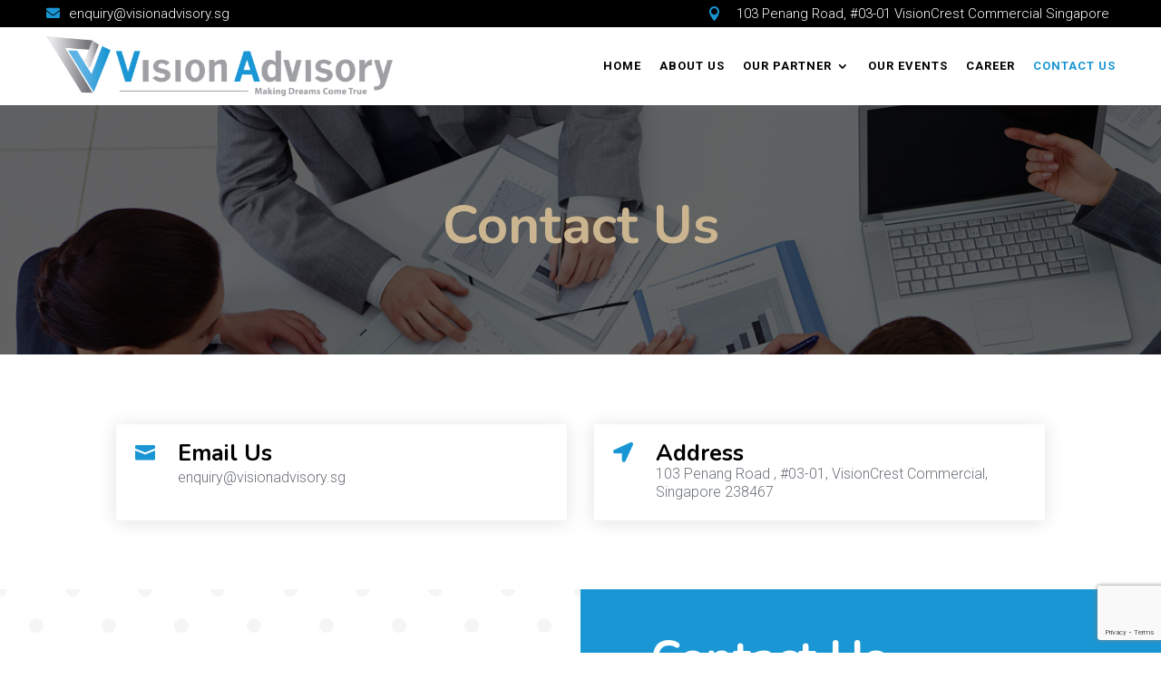

--- FILE ---
content_type: text/html; charset=utf-8
request_url: https://www.google.com/recaptcha/api2/anchor?ar=1&k=6Lds82soAAAAADe-zfQyeOfGW545z9GGcL41lPMP&co=aHR0cHM6Ly92aXNpb25hZHZpc29yeS5zZzo0NDM.&hl=en&v=PoyoqOPhxBO7pBk68S4YbpHZ&size=invisible&anchor-ms=20000&execute-ms=30000&cb=icavo468v1u5
body_size: 48631
content:
<!DOCTYPE HTML><html dir="ltr" lang="en"><head><meta http-equiv="Content-Type" content="text/html; charset=UTF-8">
<meta http-equiv="X-UA-Compatible" content="IE=edge">
<title>reCAPTCHA</title>
<style type="text/css">
/* cyrillic-ext */
@font-face {
  font-family: 'Roboto';
  font-style: normal;
  font-weight: 400;
  font-stretch: 100%;
  src: url(//fonts.gstatic.com/s/roboto/v48/KFO7CnqEu92Fr1ME7kSn66aGLdTylUAMa3GUBHMdazTgWw.woff2) format('woff2');
  unicode-range: U+0460-052F, U+1C80-1C8A, U+20B4, U+2DE0-2DFF, U+A640-A69F, U+FE2E-FE2F;
}
/* cyrillic */
@font-face {
  font-family: 'Roboto';
  font-style: normal;
  font-weight: 400;
  font-stretch: 100%;
  src: url(//fonts.gstatic.com/s/roboto/v48/KFO7CnqEu92Fr1ME7kSn66aGLdTylUAMa3iUBHMdazTgWw.woff2) format('woff2');
  unicode-range: U+0301, U+0400-045F, U+0490-0491, U+04B0-04B1, U+2116;
}
/* greek-ext */
@font-face {
  font-family: 'Roboto';
  font-style: normal;
  font-weight: 400;
  font-stretch: 100%;
  src: url(//fonts.gstatic.com/s/roboto/v48/KFO7CnqEu92Fr1ME7kSn66aGLdTylUAMa3CUBHMdazTgWw.woff2) format('woff2');
  unicode-range: U+1F00-1FFF;
}
/* greek */
@font-face {
  font-family: 'Roboto';
  font-style: normal;
  font-weight: 400;
  font-stretch: 100%;
  src: url(//fonts.gstatic.com/s/roboto/v48/KFO7CnqEu92Fr1ME7kSn66aGLdTylUAMa3-UBHMdazTgWw.woff2) format('woff2');
  unicode-range: U+0370-0377, U+037A-037F, U+0384-038A, U+038C, U+038E-03A1, U+03A3-03FF;
}
/* math */
@font-face {
  font-family: 'Roboto';
  font-style: normal;
  font-weight: 400;
  font-stretch: 100%;
  src: url(//fonts.gstatic.com/s/roboto/v48/KFO7CnqEu92Fr1ME7kSn66aGLdTylUAMawCUBHMdazTgWw.woff2) format('woff2');
  unicode-range: U+0302-0303, U+0305, U+0307-0308, U+0310, U+0312, U+0315, U+031A, U+0326-0327, U+032C, U+032F-0330, U+0332-0333, U+0338, U+033A, U+0346, U+034D, U+0391-03A1, U+03A3-03A9, U+03B1-03C9, U+03D1, U+03D5-03D6, U+03F0-03F1, U+03F4-03F5, U+2016-2017, U+2034-2038, U+203C, U+2040, U+2043, U+2047, U+2050, U+2057, U+205F, U+2070-2071, U+2074-208E, U+2090-209C, U+20D0-20DC, U+20E1, U+20E5-20EF, U+2100-2112, U+2114-2115, U+2117-2121, U+2123-214F, U+2190, U+2192, U+2194-21AE, U+21B0-21E5, U+21F1-21F2, U+21F4-2211, U+2213-2214, U+2216-22FF, U+2308-230B, U+2310, U+2319, U+231C-2321, U+2336-237A, U+237C, U+2395, U+239B-23B7, U+23D0, U+23DC-23E1, U+2474-2475, U+25AF, U+25B3, U+25B7, U+25BD, U+25C1, U+25CA, U+25CC, U+25FB, U+266D-266F, U+27C0-27FF, U+2900-2AFF, U+2B0E-2B11, U+2B30-2B4C, U+2BFE, U+3030, U+FF5B, U+FF5D, U+1D400-1D7FF, U+1EE00-1EEFF;
}
/* symbols */
@font-face {
  font-family: 'Roboto';
  font-style: normal;
  font-weight: 400;
  font-stretch: 100%;
  src: url(//fonts.gstatic.com/s/roboto/v48/KFO7CnqEu92Fr1ME7kSn66aGLdTylUAMaxKUBHMdazTgWw.woff2) format('woff2');
  unicode-range: U+0001-000C, U+000E-001F, U+007F-009F, U+20DD-20E0, U+20E2-20E4, U+2150-218F, U+2190, U+2192, U+2194-2199, U+21AF, U+21E6-21F0, U+21F3, U+2218-2219, U+2299, U+22C4-22C6, U+2300-243F, U+2440-244A, U+2460-24FF, U+25A0-27BF, U+2800-28FF, U+2921-2922, U+2981, U+29BF, U+29EB, U+2B00-2BFF, U+4DC0-4DFF, U+FFF9-FFFB, U+10140-1018E, U+10190-1019C, U+101A0, U+101D0-101FD, U+102E0-102FB, U+10E60-10E7E, U+1D2C0-1D2D3, U+1D2E0-1D37F, U+1F000-1F0FF, U+1F100-1F1AD, U+1F1E6-1F1FF, U+1F30D-1F30F, U+1F315, U+1F31C, U+1F31E, U+1F320-1F32C, U+1F336, U+1F378, U+1F37D, U+1F382, U+1F393-1F39F, U+1F3A7-1F3A8, U+1F3AC-1F3AF, U+1F3C2, U+1F3C4-1F3C6, U+1F3CA-1F3CE, U+1F3D4-1F3E0, U+1F3ED, U+1F3F1-1F3F3, U+1F3F5-1F3F7, U+1F408, U+1F415, U+1F41F, U+1F426, U+1F43F, U+1F441-1F442, U+1F444, U+1F446-1F449, U+1F44C-1F44E, U+1F453, U+1F46A, U+1F47D, U+1F4A3, U+1F4B0, U+1F4B3, U+1F4B9, U+1F4BB, U+1F4BF, U+1F4C8-1F4CB, U+1F4D6, U+1F4DA, U+1F4DF, U+1F4E3-1F4E6, U+1F4EA-1F4ED, U+1F4F7, U+1F4F9-1F4FB, U+1F4FD-1F4FE, U+1F503, U+1F507-1F50B, U+1F50D, U+1F512-1F513, U+1F53E-1F54A, U+1F54F-1F5FA, U+1F610, U+1F650-1F67F, U+1F687, U+1F68D, U+1F691, U+1F694, U+1F698, U+1F6AD, U+1F6B2, U+1F6B9-1F6BA, U+1F6BC, U+1F6C6-1F6CF, U+1F6D3-1F6D7, U+1F6E0-1F6EA, U+1F6F0-1F6F3, U+1F6F7-1F6FC, U+1F700-1F7FF, U+1F800-1F80B, U+1F810-1F847, U+1F850-1F859, U+1F860-1F887, U+1F890-1F8AD, U+1F8B0-1F8BB, U+1F8C0-1F8C1, U+1F900-1F90B, U+1F93B, U+1F946, U+1F984, U+1F996, U+1F9E9, U+1FA00-1FA6F, U+1FA70-1FA7C, U+1FA80-1FA89, U+1FA8F-1FAC6, U+1FACE-1FADC, U+1FADF-1FAE9, U+1FAF0-1FAF8, U+1FB00-1FBFF;
}
/* vietnamese */
@font-face {
  font-family: 'Roboto';
  font-style: normal;
  font-weight: 400;
  font-stretch: 100%;
  src: url(//fonts.gstatic.com/s/roboto/v48/KFO7CnqEu92Fr1ME7kSn66aGLdTylUAMa3OUBHMdazTgWw.woff2) format('woff2');
  unicode-range: U+0102-0103, U+0110-0111, U+0128-0129, U+0168-0169, U+01A0-01A1, U+01AF-01B0, U+0300-0301, U+0303-0304, U+0308-0309, U+0323, U+0329, U+1EA0-1EF9, U+20AB;
}
/* latin-ext */
@font-face {
  font-family: 'Roboto';
  font-style: normal;
  font-weight: 400;
  font-stretch: 100%;
  src: url(//fonts.gstatic.com/s/roboto/v48/KFO7CnqEu92Fr1ME7kSn66aGLdTylUAMa3KUBHMdazTgWw.woff2) format('woff2');
  unicode-range: U+0100-02BA, U+02BD-02C5, U+02C7-02CC, U+02CE-02D7, U+02DD-02FF, U+0304, U+0308, U+0329, U+1D00-1DBF, U+1E00-1E9F, U+1EF2-1EFF, U+2020, U+20A0-20AB, U+20AD-20C0, U+2113, U+2C60-2C7F, U+A720-A7FF;
}
/* latin */
@font-face {
  font-family: 'Roboto';
  font-style: normal;
  font-weight: 400;
  font-stretch: 100%;
  src: url(//fonts.gstatic.com/s/roboto/v48/KFO7CnqEu92Fr1ME7kSn66aGLdTylUAMa3yUBHMdazQ.woff2) format('woff2');
  unicode-range: U+0000-00FF, U+0131, U+0152-0153, U+02BB-02BC, U+02C6, U+02DA, U+02DC, U+0304, U+0308, U+0329, U+2000-206F, U+20AC, U+2122, U+2191, U+2193, U+2212, U+2215, U+FEFF, U+FFFD;
}
/* cyrillic-ext */
@font-face {
  font-family: 'Roboto';
  font-style: normal;
  font-weight: 500;
  font-stretch: 100%;
  src: url(//fonts.gstatic.com/s/roboto/v48/KFO7CnqEu92Fr1ME7kSn66aGLdTylUAMa3GUBHMdazTgWw.woff2) format('woff2');
  unicode-range: U+0460-052F, U+1C80-1C8A, U+20B4, U+2DE0-2DFF, U+A640-A69F, U+FE2E-FE2F;
}
/* cyrillic */
@font-face {
  font-family: 'Roboto';
  font-style: normal;
  font-weight: 500;
  font-stretch: 100%;
  src: url(//fonts.gstatic.com/s/roboto/v48/KFO7CnqEu92Fr1ME7kSn66aGLdTylUAMa3iUBHMdazTgWw.woff2) format('woff2');
  unicode-range: U+0301, U+0400-045F, U+0490-0491, U+04B0-04B1, U+2116;
}
/* greek-ext */
@font-face {
  font-family: 'Roboto';
  font-style: normal;
  font-weight: 500;
  font-stretch: 100%;
  src: url(//fonts.gstatic.com/s/roboto/v48/KFO7CnqEu92Fr1ME7kSn66aGLdTylUAMa3CUBHMdazTgWw.woff2) format('woff2');
  unicode-range: U+1F00-1FFF;
}
/* greek */
@font-face {
  font-family: 'Roboto';
  font-style: normal;
  font-weight: 500;
  font-stretch: 100%;
  src: url(//fonts.gstatic.com/s/roboto/v48/KFO7CnqEu92Fr1ME7kSn66aGLdTylUAMa3-UBHMdazTgWw.woff2) format('woff2');
  unicode-range: U+0370-0377, U+037A-037F, U+0384-038A, U+038C, U+038E-03A1, U+03A3-03FF;
}
/* math */
@font-face {
  font-family: 'Roboto';
  font-style: normal;
  font-weight: 500;
  font-stretch: 100%;
  src: url(//fonts.gstatic.com/s/roboto/v48/KFO7CnqEu92Fr1ME7kSn66aGLdTylUAMawCUBHMdazTgWw.woff2) format('woff2');
  unicode-range: U+0302-0303, U+0305, U+0307-0308, U+0310, U+0312, U+0315, U+031A, U+0326-0327, U+032C, U+032F-0330, U+0332-0333, U+0338, U+033A, U+0346, U+034D, U+0391-03A1, U+03A3-03A9, U+03B1-03C9, U+03D1, U+03D5-03D6, U+03F0-03F1, U+03F4-03F5, U+2016-2017, U+2034-2038, U+203C, U+2040, U+2043, U+2047, U+2050, U+2057, U+205F, U+2070-2071, U+2074-208E, U+2090-209C, U+20D0-20DC, U+20E1, U+20E5-20EF, U+2100-2112, U+2114-2115, U+2117-2121, U+2123-214F, U+2190, U+2192, U+2194-21AE, U+21B0-21E5, U+21F1-21F2, U+21F4-2211, U+2213-2214, U+2216-22FF, U+2308-230B, U+2310, U+2319, U+231C-2321, U+2336-237A, U+237C, U+2395, U+239B-23B7, U+23D0, U+23DC-23E1, U+2474-2475, U+25AF, U+25B3, U+25B7, U+25BD, U+25C1, U+25CA, U+25CC, U+25FB, U+266D-266F, U+27C0-27FF, U+2900-2AFF, U+2B0E-2B11, U+2B30-2B4C, U+2BFE, U+3030, U+FF5B, U+FF5D, U+1D400-1D7FF, U+1EE00-1EEFF;
}
/* symbols */
@font-face {
  font-family: 'Roboto';
  font-style: normal;
  font-weight: 500;
  font-stretch: 100%;
  src: url(//fonts.gstatic.com/s/roboto/v48/KFO7CnqEu92Fr1ME7kSn66aGLdTylUAMaxKUBHMdazTgWw.woff2) format('woff2');
  unicode-range: U+0001-000C, U+000E-001F, U+007F-009F, U+20DD-20E0, U+20E2-20E4, U+2150-218F, U+2190, U+2192, U+2194-2199, U+21AF, U+21E6-21F0, U+21F3, U+2218-2219, U+2299, U+22C4-22C6, U+2300-243F, U+2440-244A, U+2460-24FF, U+25A0-27BF, U+2800-28FF, U+2921-2922, U+2981, U+29BF, U+29EB, U+2B00-2BFF, U+4DC0-4DFF, U+FFF9-FFFB, U+10140-1018E, U+10190-1019C, U+101A0, U+101D0-101FD, U+102E0-102FB, U+10E60-10E7E, U+1D2C0-1D2D3, U+1D2E0-1D37F, U+1F000-1F0FF, U+1F100-1F1AD, U+1F1E6-1F1FF, U+1F30D-1F30F, U+1F315, U+1F31C, U+1F31E, U+1F320-1F32C, U+1F336, U+1F378, U+1F37D, U+1F382, U+1F393-1F39F, U+1F3A7-1F3A8, U+1F3AC-1F3AF, U+1F3C2, U+1F3C4-1F3C6, U+1F3CA-1F3CE, U+1F3D4-1F3E0, U+1F3ED, U+1F3F1-1F3F3, U+1F3F5-1F3F7, U+1F408, U+1F415, U+1F41F, U+1F426, U+1F43F, U+1F441-1F442, U+1F444, U+1F446-1F449, U+1F44C-1F44E, U+1F453, U+1F46A, U+1F47D, U+1F4A3, U+1F4B0, U+1F4B3, U+1F4B9, U+1F4BB, U+1F4BF, U+1F4C8-1F4CB, U+1F4D6, U+1F4DA, U+1F4DF, U+1F4E3-1F4E6, U+1F4EA-1F4ED, U+1F4F7, U+1F4F9-1F4FB, U+1F4FD-1F4FE, U+1F503, U+1F507-1F50B, U+1F50D, U+1F512-1F513, U+1F53E-1F54A, U+1F54F-1F5FA, U+1F610, U+1F650-1F67F, U+1F687, U+1F68D, U+1F691, U+1F694, U+1F698, U+1F6AD, U+1F6B2, U+1F6B9-1F6BA, U+1F6BC, U+1F6C6-1F6CF, U+1F6D3-1F6D7, U+1F6E0-1F6EA, U+1F6F0-1F6F3, U+1F6F7-1F6FC, U+1F700-1F7FF, U+1F800-1F80B, U+1F810-1F847, U+1F850-1F859, U+1F860-1F887, U+1F890-1F8AD, U+1F8B0-1F8BB, U+1F8C0-1F8C1, U+1F900-1F90B, U+1F93B, U+1F946, U+1F984, U+1F996, U+1F9E9, U+1FA00-1FA6F, U+1FA70-1FA7C, U+1FA80-1FA89, U+1FA8F-1FAC6, U+1FACE-1FADC, U+1FADF-1FAE9, U+1FAF0-1FAF8, U+1FB00-1FBFF;
}
/* vietnamese */
@font-face {
  font-family: 'Roboto';
  font-style: normal;
  font-weight: 500;
  font-stretch: 100%;
  src: url(//fonts.gstatic.com/s/roboto/v48/KFO7CnqEu92Fr1ME7kSn66aGLdTylUAMa3OUBHMdazTgWw.woff2) format('woff2');
  unicode-range: U+0102-0103, U+0110-0111, U+0128-0129, U+0168-0169, U+01A0-01A1, U+01AF-01B0, U+0300-0301, U+0303-0304, U+0308-0309, U+0323, U+0329, U+1EA0-1EF9, U+20AB;
}
/* latin-ext */
@font-face {
  font-family: 'Roboto';
  font-style: normal;
  font-weight: 500;
  font-stretch: 100%;
  src: url(//fonts.gstatic.com/s/roboto/v48/KFO7CnqEu92Fr1ME7kSn66aGLdTylUAMa3KUBHMdazTgWw.woff2) format('woff2');
  unicode-range: U+0100-02BA, U+02BD-02C5, U+02C7-02CC, U+02CE-02D7, U+02DD-02FF, U+0304, U+0308, U+0329, U+1D00-1DBF, U+1E00-1E9F, U+1EF2-1EFF, U+2020, U+20A0-20AB, U+20AD-20C0, U+2113, U+2C60-2C7F, U+A720-A7FF;
}
/* latin */
@font-face {
  font-family: 'Roboto';
  font-style: normal;
  font-weight: 500;
  font-stretch: 100%;
  src: url(//fonts.gstatic.com/s/roboto/v48/KFO7CnqEu92Fr1ME7kSn66aGLdTylUAMa3yUBHMdazQ.woff2) format('woff2');
  unicode-range: U+0000-00FF, U+0131, U+0152-0153, U+02BB-02BC, U+02C6, U+02DA, U+02DC, U+0304, U+0308, U+0329, U+2000-206F, U+20AC, U+2122, U+2191, U+2193, U+2212, U+2215, U+FEFF, U+FFFD;
}
/* cyrillic-ext */
@font-face {
  font-family: 'Roboto';
  font-style: normal;
  font-weight: 900;
  font-stretch: 100%;
  src: url(//fonts.gstatic.com/s/roboto/v48/KFO7CnqEu92Fr1ME7kSn66aGLdTylUAMa3GUBHMdazTgWw.woff2) format('woff2');
  unicode-range: U+0460-052F, U+1C80-1C8A, U+20B4, U+2DE0-2DFF, U+A640-A69F, U+FE2E-FE2F;
}
/* cyrillic */
@font-face {
  font-family: 'Roboto';
  font-style: normal;
  font-weight: 900;
  font-stretch: 100%;
  src: url(//fonts.gstatic.com/s/roboto/v48/KFO7CnqEu92Fr1ME7kSn66aGLdTylUAMa3iUBHMdazTgWw.woff2) format('woff2');
  unicode-range: U+0301, U+0400-045F, U+0490-0491, U+04B0-04B1, U+2116;
}
/* greek-ext */
@font-face {
  font-family: 'Roboto';
  font-style: normal;
  font-weight: 900;
  font-stretch: 100%;
  src: url(//fonts.gstatic.com/s/roboto/v48/KFO7CnqEu92Fr1ME7kSn66aGLdTylUAMa3CUBHMdazTgWw.woff2) format('woff2');
  unicode-range: U+1F00-1FFF;
}
/* greek */
@font-face {
  font-family: 'Roboto';
  font-style: normal;
  font-weight: 900;
  font-stretch: 100%;
  src: url(//fonts.gstatic.com/s/roboto/v48/KFO7CnqEu92Fr1ME7kSn66aGLdTylUAMa3-UBHMdazTgWw.woff2) format('woff2');
  unicode-range: U+0370-0377, U+037A-037F, U+0384-038A, U+038C, U+038E-03A1, U+03A3-03FF;
}
/* math */
@font-face {
  font-family: 'Roboto';
  font-style: normal;
  font-weight: 900;
  font-stretch: 100%;
  src: url(//fonts.gstatic.com/s/roboto/v48/KFO7CnqEu92Fr1ME7kSn66aGLdTylUAMawCUBHMdazTgWw.woff2) format('woff2');
  unicode-range: U+0302-0303, U+0305, U+0307-0308, U+0310, U+0312, U+0315, U+031A, U+0326-0327, U+032C, U+032F-0330, U+0332-0333, U+0338, U+033A, U+0346, U+034D, U+0391-03A1, U+03A3-03A9, U+03B1-03C9, U+03D1, U+03D5-03D6, U+03F0-03F1, U+03F4-03F5, U+2016-2017, U+2034-2038, U+203C, U+2040, U+2043, U+2047, U+2050, U+2057, U+205F, U+2070-2071, U+2074-208E, U+2090-209C, U+20D0-20DC, U+20E1, U+20E5-20EF, U+2100-2112, U+2114-2115, U+2117-2121, U+2123-214F, U+2190, U+2192, U+2194-21AE, U+21B0-21E5, U+21F1-21F2, U+21F4-2211, U+2213-2214, U+2216-22FF, U+2308-230B, U+2310, U+2319, U+231C-2321, U+2336-237A, U+237C, U+2395, U+239B-23B7, U+23D0, U+23DC-23E1, U+2474-2475, U+25AF, U+25B3, U+25B7, U+25BD, U+25C1, U+25CA, U+25CC, U+25FB, U+266D-266F, U+27C0-27FF, U+2900-2AFF, U+2B0E-2B11, U+2B30-2B4C, U+2BFE, U+3030, U+FF5B, U+FF5D, U+1D400-1D7FF, U+1EE00-1EEFF;
}
/* symbols */
@font-face {
  font-family: 'Roboto';
  font-style: normal;
  font-weight: 900;
  font-stretch: 100%;
  src: url(//fonts.gstatic.com/s/roboto/v48/KFO7CnqEu92Fr1ME7kSn66aGLdTylUAMaxKUBHMdazTgWw.woff2) format('woff2');
  unicode-range: U+0001-000C, U+000E-001F, U+007F-009F, U+20DD-20E0, U+20E2-20E4, U+2150-218F, U+2190, U+2192, U+2194-2199, U+21AF, U+21E6-21F0, U+21F3, U+2218-2219, U+2299, U+22C4-22C6, U+2300-243F, U+2440-244A, U+2460-24FF, U+25A0-27BF, U+2800-28FF, U+2921-2922, U+2981, U+29BF, U+29EB, U+2B00-2BFF, U+4DC0-4DFF, U+FFF9-FFFB, U+10140-1018E, U+10190-1019C, U+101A0, U+101D0-101FD, U+102E0-102FB, U+10E60-10E7E, U+1D2C0-1D2D3, U+1D2E0-1D37F, U+1F000-1F0FF, U+1F100-1F1AD, U+1F1E6-1F1FF, U+1F30D-1F30F, U+1F315, U+1F31C, U+1F31E, U+1F320-1F32C, U+1F336, U+1F378, U+1F37D, U+1F382, U+1F393-1F39F, U+1F3A7-1F3A8, U+1F3AC-1F3AF, U+1F3C2, U+1F3C4-1F3C6, U+1F3CA-1F3CE, U+1F3D4-1F3E0, U+1F3ED, U+1F3F1-1F3F3, U+1F3F5-1F3F7, U+1F408, U+1F415, U+1F41F, U+1F426, U+1F43F, U+1F441-1F442, U+1F444, U+1F446-1F449, U+1F44C-1F44E, U+1F453, U+1F46A, U+1F47D, U+1F4A3, U+1F4B0, U+1F4B3, U+1F4B9, U+1F4BB, U+1F4BF, U+1F4C8-1F4CB, U+1F4D6, U+1F4DA, U+1F4DF, U+1F4E3-1F4E6, U+1F4EA-1F4ED, U+1F4F7, U+1F4F9-1F4FB, U+1F4FD-1F4FE, U+1F503, U+1F507-1F50B, U+1F50D, U+1F512-1F513, U+1F53E-1F54A, U+1F54F-1F5FA, U+1F610, U+1F650-1F67F, U+1F687, U+1F68D, U+1F691, U+1F694, U+1F698, U+1F6AD, U+1F6B2, U+1F6B9-1F6BA, U+1F6BC, U+1F6C6-1F6CF, U+1F6D3-1F6D7, U+1F6E0-1F6EA, U+1F6F0-1F6F3, U+1F6F7-1F6FC, U+1F700-1F7FF, U+1F800-1F80B, U+1F810-1F847, U+1F850-1F859, U+1F860-1F887, U+1F890-1F8AD, U+1F8B0-1F8BB, U+1F8C0-1F8C1, U+1F900-1F90B, U+1F93B, U+1F946, U+1F984, U+1F996, U+1F9E9, U+1FA00-1FA6F, U+1FA70-1FA7C, U+1FA80-1FA89, U+1FA8F-1FAC6, U+1FACE-1FADC, U+1FADF-1FAE9, U+1FAF0-1FAF8, U+1FB00-1FBFF;
}
/* vietnamese */
@font-face {
  font-family: 'Roboto';
  font-style: normal;
  font-weight: 900;
  font-stretch: 100%;
  src: url(//fonts.gstatic.com/s/roboto/v48/KFO7CnqEu92Fr1ME7kSn66aGLdTylUAMa3OUBHMdazTgWw.woff2) format('woff2');
  unicode-range: U+0102-0103, U+0110-0111, U+0128-0129, U+0168-0169, U+01A0-01A1, U+01AF-01B0, U+0300-0301, U+0303-0304, U+0308-0309, U+0323, U+0329, U+1EA0-1EF9, U+20AB;
}
/* latin-ext */
@font-face {
  font-family: 'Roboto';
  font-style: normal;
  font-weight: 900;
  font-stretch: 100%;
  src: url(//fonts.gstatic.com/s/roboto/v48/KFO7CnqEu92Fr1ME7kSn66aGLdTylUAMa3KUBHMdazTgWw.woff2) format('woff2');
  unicode-range: U+0100-02BA, U+02BD-02C5, U+02C7-02CC, U+02CE-02D7, U+02DD-02FF, U+0304, U+0308, U+0329, U+1D00-1DBF, U+1E00-1E9F, U+1EF2-1EFF, U+2020, U+20A0-20AB, U+20AD-20C0, U+2113, U+2C60-2C7F, U+A720-A7FF;
}
/* latin */
@font-face {
  font-family: 'Roboto';
  font-style: normal;
  font-weight: 900;
  font-stretch: 100%;
  src: url(//fonts.gstatic.com/s/roboto/v48/KFO7CnqEu92Fr1ME7kSn66aGLdTylUAMa3yUBHMdazQ.woff2) format('woff2');
  unicode-range: U+0000-00FF, U+0131, U+0152-0153, U+02BB-02BC, U+02C6, U+02DA, U+02DC, U+0304, U+0308, U+0329, U+2000-206F, U+20AC, U+2122, U+2191, U+2193, U+2212, U+2215, U+FEFF, U+FFFD;
}

</style>
<link rel="stylesheet" type="text/css" href="https://www.gstatic.com/recaptcha/releases/PoyoqOPhxBO7pBk68S4YbpHZ/styles__ltr.css">
<script nonce="b8k0urhls4pOR2m4wuBkIA" type="text/javascript">window['__recaptcha_api'] = 'https://www.google.com/recaptcha/api2/';</script>
<script type="text/javascript" src="https://www.gstatic.com/recaptcha/releases/PoyoqOPhxBO7pBk68S4YbpHZ/recaptcha__en.js" nonce="b8k0urhls4pOR2m4wuBkIA">
      
    </script></head>
<body><div id="rc-anchor-alert" class="rc-anchor-alert"></div>
<input type="hidden" id="recaptcha-token" value="[base64]">
<script type="text/javascript" nonce="b8k0urhls4pOR2m4wuBkIA">
      recaptcha.anchor.Main.init("[\x22ainput\x22,[\x22bgdata\x22,\x22\x22,\[base64]/[base64]/[base64]/ZyhXLGgpOnEoW04sMjEsbF0sVywwKSxoKSxmYWxzZSxmYWxzZSl9Y2F0Y2goayl7RygzNTgsVyk/[base64]/[base64]/[base64]/[base64]/[base64]/[base64]/[base64]/bmV3IEJbT10oRFswXSk6dz09Mj9uZXcgQltPXShEWzBdLERbMV0pOnc9PTM/bmV3IEJbT10oRFswXSxEWzFdLERbMl0pOnc9PTQ/[base64]/[base64]/[base64]/[base64]/[base64]\\u003d\x22,\[base64]\x22,\x22wq0qF1DChVbClMOpMS05w4HDhMKWKh7Cq1LDtzpow5rCu8OibDxQRXoZwpgtw4PCqiYSw7JiaMOCwrMSw48fw7PCnRJCw5ZwwrPDimtLAsKtHcO1A2jDsnJHWsOpwqlnwpDCoCdPwpBnwqgoVsKRw59UwofDmcK/wr02Z3DCpVnCl8Obd0TCv8OXAl3CtMKrwqQNQm49Mzt1w6scbcKwAGl7EGoXBMODNcK7w5g1cSnDjUAGw4EQwqhBw6fCrH/CocOqZnEgCsKDFUVdBXLDoltWEcKMw6UNScKsY2/CmS8jIx/[base64]/wqwhwoVyw599aMOaACLDnEVVF8KRw544YwR+wpZHPMKTw4R1w4LCl8OawrtILcOxwr8OKMK5wr/DoMKkw6jCtjpYwp7CtjgaP8KZJMKQfcK6w4Vzwog/w4l1SkfCq8OeDW3Cg8KWLk1Ww7rDpiwKWBDCmMOcw6wpwqonNiBve8OFwpzDiG/DjMO4dsKDYMKYG8O3aWDCvMOgw7/DpzIvw5PDi8KZwpTDgjJDwr7CtsKxwqRAw7Rfw73Ds0sKO0jCqMOxWMOaw51dw4HDjgDCvE8Qw5tww57CpgDDkjRHMsOmA37DgMKqHwXDsTwiL8KJwrnDkcK0YcK4JGVHw5pNLMKBw7rChcKgw4jCucKxUy0HwqrCjApKFcKdw7/CiBk/Gj/[base64]/[base64]/CvcKfw7TCoTnCpmR8d8Ocwrw4J3bCpMK/[base64]/CgcOnw57DmE3Ct8KiDns7wpvDiGHCklXDgmjDmcKKwrEQwqfCiMOCwrJRShhrA8OhShkTwqHCgzdbUwdxG8OicsOxwpLDinMXwqbDiTlqw4jDs8OhwqsCwqLCnWvChV7CpcKZEcKOAMOpw5gOwpBRwo/Cq8OXa25fK2PCl8K7w45Sw6/ChyoIw5VjGMKjwrjDosKmO8OgwonDnsKDw6BPw6BCDGdXwpE3CCfCsn/DrsOXPVXCoGbDiRZjJcOpwrTDkEgpwqPCqsOvCWF5w6XDhsOsecKWFQ7DmxrDjAsNwpBKWzPCgMK1w4U9exTDhS/Dp8KqG0bDr8O6Kht1S8KXDwNAwpnCisObZmkYwoUscD5Jw7x0VVXDvsKOwr4MI8Kbw6fCjcOWLFHCkcO/w7HDoUjDqcOHwoZmwoxLPi3ClMKpecKebhXCr8KRT2HClMOhwoJkVB0Ww7kmDGx0eMOiwrghwoTCvcOYw410VmLDm2IFwqxFw5oRw7wAw6AIw4HCocO2w5hQZ8KLSBDDqMKfw71lwpvDni/DssK9w5N5JUpCwpDDkMKPw4AWARZ+wqrCv1vDusKufMKYw4PDsFtzwqM9w6YVwo3Dr8K3wr9lNEvDrHbCszHCscORDMODwp4ew77Do8OoFwPCs0HChW3Dl37CjcOgUMOPf8KlMX/DssK7w5bCg8OEDcKhw6fDpMK6YsKtMsOgesOQw7oAQ8OiIcK5w57CmcKdw6c4wqtNw7wrw50ewq/DqMKDwobDlsKPfntzMTlNRnRYwr1bw4vDlMOlw53ClGHChsOXVBsQwrxpAGQLw4t0SGDDhR/[base64]/WCTDmsK6w4dFwo/Cil7Dux3Dn8Ouw5bCrh3CusObS8OCw5s4wr/[base64]/dMOeecK5X29cw7wCIgRKUcO+w6PDrSzCqglvw7zDu8KYR8KZwofDoz/[base64]/[base64]/DqCdRwqMjw6bDjsKBw53Dg8OPN8Oiwp5RdcKqXMKOwp/ChzEIKhLDvVfDmAbDscKZw5DDmsODwq0gw5NSIUfDgTTCh2vCkj3CrMOaw71RPMK3wodgfMOSa8OPJMKCw73CnsKfwppxwo1Jw4DDtQE7w4kHwrzDqTZiVsOSYsORw5HDuMOoejwVwofDhwZNVw9jEy3Dl8KbVcKjfggdWMOzYsOfw7PDrsOlw63CgcK5Im/DmMOTG8OLwrvDlsOsTRrDrGAPw77DsMKlfzPCt8OSwozDu2PCucOtK8OtacOvMsKCw6/[base64]/woNCQMKKw6FkMEtqwoLCnsOiwoQuTGbCncOiJsOYwpfCucKJw7/Dn2TClsOlRSDDqw7CnyrDnWByEsKfw4bDuhrDryQqf1fCrSoNw5rCvMOLfn9kw4VPw4BrwprDucOxwq43woEtwq/Du8KEI8O8AcKaPsKqwpjDvcKpwrUfdsOwXmt0w4bCtsKYUlpjJV9kZGhqw7TCkwwXHwEhZknDtwvDuBDCnlwXwojDgzsVw7HClinCv8Orw78+VR49AcKcFG/[base64]/DtcOXw73CqxgQHcKLwoVFw4t0KsOpGSrCkcOkIcKFAHbCksKrwrhRwpYyLcKcwo7CkB0xw7vDpcOgBh/CgjkTw4l8w6vDncO9w7IAwoLDlHRSw4smw6UvaVTCpsOACsOgHMOSKcKZW8KSP39QVQZQa13CosOEw77Do3oQwpBqwpHCvMOxI8Kxwq/Cj3UAwqFSelHDqyXDjikfw5IecA3Dg3BJwoANwr0PH8KgTyMLw6shO8OTHV56w4Zmw5TCuHQ4w4ZBw4Rww4/DqSNyLU1iI8O7F8KsMcKUIGABe8OPwpTCm8OFw6U/E8KBHsKdw6jDssOqD8OGw5vDilp4AcKedWE4RcO3wpl1eHnCrcKBwohpYkhkwoRVbMO3wrJna8OcwqvDkGg1I3Mmw4swwpMDSllqHMKHZsOCKg/[base64]/[base64]/DninCoAjCq3piwrBsdH1yw6HCqsKscznDoMOpw5vCgm52w4s9w4nDhQfCgsKPEMKUwp3DnMKBw5bDj3jDnMOiwolvF2PDrMKmwp/DsBBPw5JvBQfDgQFGcsOXwojDoH9aw7lKD3nDgcKPSzpwY3Isw5PCmsOPSh/Dni96w696w7jCk8OjZ8KnBsKhw4xlw4FlMcKGwpTCssKdSRbDk1TDqwMgwrPCpDgQNcKSTQR+bU5pw57Cq8O2L3pKcinChsKTwrBSw4/CnMOLRcOyXcKCw4bCqiNeOXvCtCUIwoo0w53DnMOGQitiw63DjRQyw77CrMOIC8O7a8OYXAxxwq3DhizCvATCuntaBMKsw6YKICQwwpxcayvCoAgSScKOwq7Cqgxnw5XDgSbCjsObwqrDrC7DvcOtHMKbw7TDrTXDhMKJwrfCkl/DohJCwotiwoIyJgjCpcO/[base64]/w5gQAMOxdsO4Q8OvBGN5CxvCqsOiLcKmw7nDgcKww7bDs340wojChUY6HmTCmn/Dt3vCvMOjehHCpcKvDCkxw5nCisKwwrdDSsOOw5I/w5sPwok9SntWbsKEwo57wrrCtWbDo8KrIw/CnQzDncK7wrwaYBlIAlnCu8K3HcOkPsKSdcKfw4IZworCscOeDsO1wrZ+PsOvKnHDjmBnwqHClsOew4NRw5/[base64]/DtcKCZcO1ekVDdWjDiFFww6DDqkV1W8KDw5JTwpZ1w68Kw5F8QU5OOcObc8K6w452w7Qgw7/DhcKtTcKbw40fdyU0d8OcwoYiMSQARiYKwoPDgcO8McK8AsOHHmzDlAnCk8O7LsKNGmh5w47DlsO+c8O+wocqKMKTPmbCscOOw4HCg17CuzNCw5DCiMOSw7ciSntTGMKJDRnClB/CsH09wozDjcOPw7zDugDCqQRlDiNlfsOQwo0bFsOlw4l/woAOL8KRwq3ClcOTw5w1wpLCmRhhVSXCu8Oawp9GW8O4wqfDv8KVw7TDhSQLwp89ZAorWW0Tw4BrwpFuw5pDG8KsEsOmw6rDoEdGP8O/w4TDlMOcAVFPwp7Csl3DqUXDnzTClcK3YShtNcKJSsOHwoJjw73CmlDCqMOiw7LDg8OJw7tTZTUaWcOxdBvCmcOOKSwHw7oAwq/[base64]/Cg8OQw7PDuMKne8Kvwr8jwqPCocK7wp1+A8OewpXCqsK2GcK4XTfDsMKTXAnCgmU8KsKrwoHDhsOaFsKyNsK+wpTCrxzDkQTDgEfCrFvCgsKEKmsUwpZ0w4nDmsOhPV/DvCLCsQcKwrrCrcKAOsOEwpsww44gwq7Cn8KWCsO2KlnDj8Kpw4zDhFzCl2zDr8Oxw6B+OcKfUF8aYsKMGcK4SsKNC0AGJsKWw4R3CjzCqsOacMOgw4BYwrlJRCggw5ltw4nDk8KUYsOWwrw0w5DCoMO6wpPDtRsUHMKsw7TDuX/Du8Kaw5JKwrtiwrHCnMO/w7bCnxg9w7N9wrlAw4LChD7DkmFYaHhbG8KnwrIMTcOKwqjDk2/[base64]/Dox1lGcO8wqvDjhHCsid9w6TDj1whwoPCj8KEJ8OuT8Klw53Co316MwjDjmNTwpxFZh/CsUoTwrHCpsKkZUMdwqFHw7BawqkPw7gSMcORVMOnwoZWwoMgakbDkCAgDsOFwojCrzFOwro9wqLDtMOUAcK6HcOWH14GwrYRwqLCo8OMVcK3JGF1BcOCNiPDpFHDmXjDrMO+UMORwp4pAMKLwozCtFotw6jCs8OATcO9wpbClVTCl1Vzwq18w5o0wrN/wq4zw793FcKnRsKcw4jDssOmJ8KgOxTDrjIfcsOFwpTDtsOww55tEcOAEcOxwrfDp8OCaV9bwq/ClVzDnsOZAsOzwovCpErCrjFzYcK5MyZNF8OGw6YNw5ACwoLCr8OGGi5Rw4TCrQXDhsOkWxd8w4vCsB/Cq8O/[base64]/CtcOdTA/Cqx7DjsKQwoDDmMKiNTXChVPCq0PCvsO9Xn7DqxUbCkbCrT4ww5DDpMONf0rDpiAMwoXCisKaw4/CvsKie1JiJRFSBcOcwo1hEcKpLFokwqE+w4TDl2/[base64]/Dim0AaMOUCcKjecKyd1w+P8KVHMK2wrosw6zCpxBKFjXCkQl8D8OTKnl+fBZ5GDYOCT/CkXHDpFLDkBorwrAlw75VesO3FgsNd8K6w7LCicKOw5nDqFcrw5YxXsOsYcOgaQ7Ct3BYw4h3F1/Dnj7CscOMw7vCvnh/ZRbDvRgedsODwqoEKH1gf1ticGVxHH/CkU7CqMKdVRHCkTfCnD/[base64]/Cl8ORGHBlXcKJc8Oww4hgXnTDhMO+w7HCqjjCv8KoU8KaWcO8dsOuOHQ6CMKaw7fDgU0hw54OJlnCrhzDlxPDu8OyAxQPw6HDkMOMwq/Dv8O1wrg4w68Uw4cdw6Newo8HwprDucKowrJGwr44MDbDjsKuw6IowqFWwqZjP8OyTMKkwrzClMOOw48/L1TDp8Khw7TCj0LDv8Kbw4vCscOPwpsCU8Ore8KvccOTTMKwwqARQsOWUy8Hw5/DojUUw59iw5fDjwDDqsOpfcOaPhfCtMKDw4bDpRhbwqobMx8Dw6o7R8OuAsODw7RQDThkwrtqMS/[base64]/Dkxhiwox0wo80f0kMw43Ck8OkYnfCkwfCqsKfeMK5SMKYPhA7f8Krw5PCjMKmwpRrGcKAw5xnNx1HUR7Dk8K6wohkwp42M8KAw7UbCmV7JATDoRh/wpXCmMKMw53Cn0Viw74hMEjCl8KdeVNfwp3Cl8KqCg10NmHDlcOGw78rw6rDrcKACmE5wqVFScOICMK7TifCsysQwqh9w5nDuMK0OcObCjtNw5bCvkR1w7/[base64]/CvMO1w7PCkD8BQD7CsMKyw6HCgkUpwqLCvcOMw4EGw7jDl8KBwobDsMKXEDJtwozClE7Cow4iwo7Cr8KiwqUcBMKiw49uA8KBwogDLMKNwoPCq8KocMO1FcK3w4HCokTDpsOBwq4pfMKNL8KxcsOhw5/CiMO7LMOBTiDDmzwFw55Rw6PDqMOhZ8K4HsOlG8O1KXEKeSPCrwbCqcKwKxRaw4IBw5vDgU1GOEjCq0ZUUsOEcsOww63DucKSw47DsTzDkm3Drlwtw7TDrHnDs8OrwqXDpxbDvcKGwppYw5lIw6MZw7EnNyvCuijDumYdw7LCiyZaFsOCwrgcwrFmFMKNw5/CksORJsK8wr3DpB/CvjnCgQ7DssKtNjcOwp5oYVZawr/DoFY5HxnCs8KnDMKVGUvDusOEZcOYfsKcEHDDkjrCqMO9SFkGT8OPS8K9w6nDtW3Dk3QBwqjDpMOGf8Ojw7HCpVrCk8Ojw5zDt8K4DsOswqvDlzZgw4ZIfMKOw6fDh3dsQG/DpFROwrXCqsO2fsONw7DDvcKRUsKUw4lrTsOFN8Khe8KTMXYiwrlbwrRtwop5w4TDkFRpw6ttcU/DmVQxwrrCh8KXUypCand0cQTDpsOGw6vDshx+w4U+MSwuBFxBw6sAUlwtYGYKFnTDlABfwrPDhwLCvMKNw7/CiVBCKmAWwo7DpnvChMOTw4oew6Vfw5HDjsKPwoELVR/Cv8KXwqglwoZDwqTCssOcw6bDvXYNWxBrwrZ1TnFuRjzCuMKrw7EyFnFmV2EZwo/[base64]/CrXjDnMKMwpIUP3UuMH/[base64]/DhgrDnBPCuMO/[base64]/[base64]/CsVFwK8KVwpg2XQAFw7vDkiLDj8Odw7HDnsO2TsOswoDCncK9wqbCuSM5wrMlT8KMwotgwqsew4HDnMO1SVPCh0rDgDJow4VUCMODwpXCv8KnV8Khwo7CicKew6NnKAfDtsKKwpvCisObT2HDhmxDwpXDuB5/[base64]/Dny7CosOOwpM0wp7DisOdY2wQawsAw4p/PsK+w7DDrsOkw6VxOcKSwq03VcOLwp9fScOFO3bCrsKdbBjCmsOZLgUODcOBw4JGXytJF17Cv8OkGU4gaB7CrE5mw53CjFZmw6nCnUHDmSJFw63CtMOXQBrCl8OaYMKrw65SW8K9w6RWw7scwr/CnsO/w5cgbgXCgcOiGkZGwoHCoE10ZsOgHh/Dmn8WSnfDkMKtQVvCr8OLw6BQwrTCocKFM8O8eSTCg8KQInBAK1MAAcOZE3gVw7B8GMOow5vCiFh5DmHCvQvCihcVfcKGwox+W0Q9QR7DksK3w5xUBMKwesK+SwtKwox0w6rCnRbCjsKYw5rDlcK3wp/Dmjo1wq3Cr1EewoTDsMKPYMKbw43DucKyTVbDlcKvZcKbCsKBw7hRJsOuaG/Cq8KkUz3DjcOQwqXDmsO+FcKYw5XDhXTDhMOeccKJwplwBRnDt8KTMMONwpQmw5Bnw4YfKsKZaW9OwqR8w4sWMMK9wp3DiXQMIcOVG3VvwoXDhcOCwp4Tw4gDw7s/wp7DgcKmC8OQTMOhwrJUwofCjTzCs8KDEEBRVcO8RMKmdAxfUVXCqsO8cMKaw6cHGcKWwoRwwrtfw79cbcKXwrTCmMOowqkKHMKJbMOqMi3DgMKiwq3Dh8KawrnDvEtDGsOjworCuGgSw4/DocOWL8OBw6bCmMOqcFthw63CpQQnwqfCiMKOWnYrUcOgawjDuMOHwqfDjQBfbcKiLWDDn8KTWQBibsOaenVvw6PCp10jw7NBCXnDs8KawrDDkcOuw4bDoMK+X8KKw5TCtsK2EcOZw5HDrMOdwqLCsHhPGsOjwo/[base64]/D8OiPcK7R2TDi213TwbDj1PCrhnDsCoLwpd7HcKQw7pGFcKTMMKuB8Ovw6V3JzXDscK/w41WIsOmwoNDwrbChRh1woXDmjZAIEtaDF/CosK4w7AhwrjDqcOQw55Jw4TDolIyw5cTbMKkYcO2ScKJwpjCisOCKBHCkhdMwoRswrwaw5xDw48ZMcKcw5/ChAlxTcODWj/[base64]/CsFtvwpTClcOlbsKfMxAEw4DDj8O8L2/Dg8KdIWnDr0bDqRTDhns3esOzQMKEWMO9w6Rnw6s/worDhsKzwonClTTCr8ONwr8Nw4vDpGLDm05tMgguOAvChMKfwqA8BMOzwqB7wrcTwp47LMKiw6fCgMK0SxRRfsO9wrpkwo/DkCpfbcOgfjrDgsOhJsKQIsODw65owpNUcsKFYMKKD8ODwpzDgMKjw4vDncOyCQjDkcO3wp8/wpnDrVNxw6YvwrXDjkIIwq3CgjlgwpLCqsOOLzB/[base64]/[base64]/[base64]/[base64]/w4IYwqbDpMKQwrMUezzCgCHDosKow5VTwpZQwrzCoAJdHcO/[base64]/CssKbw5RWRsO6WcK+wr91UcKZwppww47Cl8OvTcOTw5vDiMKTAnvDiC/Do8KRw4DCncK2ZQV6J8KLU8K6wrF5wqh6NR4KGitaworCpW3CpsKPeQfDr2/[base64]/Dtm/DhMOMFsOTw4vCl0N/w4dLZcKTZycvLMOGw7IwworDuWFANMKELgtKw6vCocKswqPDk8KPwp/ChcKAw68xOsKQwqZfwpnCqsKjNkArw57DqMKQw77CtcOhZ8ONw5VPLg9qwpswwrh6fVxmw5t5XMKnwo4kMjHDnR1Ee3DCrcKtw6jDpsKxw5p/bhrCtC7CuCbDksOkLjTCrjnCucK5w5N4woLDusKxcsOJwoM+GxZawonCj8KGewNgKcOGWcORKk/CscO4woFkNMOeRjVIw5rDvcO2acO3w4zChE/Cj2EmYgAWZFzDtsKDwpTCrm8kYsO9McOuw7PDoMO/[base64]/TcKDHMOBwrjCmsOiaTnCsGR3w7/CisOTw6nCjMOHSTvCqnvDu8Kaw4EGKibDl8O2w4rDm8KxOsKgw6MwPE7CqVN1LyTCmsObVT/CvV7DqBRJw6dsfiHCqnYgw5vDkisjwqrCk8O/w5rCmyTDu8KOw5NfwrbDv8OTw7cQw6NhwpHDnCrCucOGGkUTC8KZEhA7BcOUwp/CmsOdw5PCg8OAw7rChcK6dD7DuMOcwoHDpcObF3YAw7dTNw5MG8OBBMOBQ8KpwpZxw7lDMU8Sw53DrU1Tw4gLw4TCvhwxwoXCgcOnwonDuDphUiVjbgLCo8OTECYAwp5gccOYw4FbeMKQNMKWw4DDozjDpcOpw4/CqyRZwrjDogvCusK4ecKAw7fCoTlDw7VFMsOHwpJKLQ/ChVReScO2w4vCq8Ohw7DDuV8pwqYQHw/[base64]/JcKCwrbDsgnClX4gw6wJwpppwp/DpEMEKhdYwpB7wrPCssKadhUVZsOAwp4hGmoEwrR/w5dTAW0Zw5nCl2/DqRVNa8OTMx/CjcO7N1h/METDsMKKwqXCizkZUcOhwqXCnz9RVVjDpQrDuGIkwpU2csKfw43CncKeBiQTw4/CkCfCgj9Uwo5lw7LClmUOTDIwwpjChMKcBMKDAjnCokjDtsKIwp7Csk4eVcKjQX7CkR/CmcO/[base64]/CtzsAMMKIw6bCl3/CmHzCnmXCgcKCMMK9w4Z2P8KBTwABO8OSw7bDt8KNwrVMTWPDuMOPw6vCsULCngfCincbI8OyacKcwpPDqcOQw4TCqx7DiMKcGMK9IEfCpsKCwo9vHFLDgjzCtcOOZCgrw4gXw6x/w7Viw5bDosO6XsOhw4DDvMOTcU9qwqU6wqIQbcKEWnppwrYLwqbCs8OSVj50F8KUwq3Cr8OPwo7CqjArFcKZJsKAWBk8dn3DgngHw7HDt8Ofw6jCm8KQw6LDpMKywrEXwqPCsQwww79/H0dpGsK5w5vChX/CnSTCqwdZw4LCtMKJJxvCqAhfVW7Dq3/Cn1NdwrRIw4fCnsKTw4/DjA7DqcK+w7PDqcO4w6MWH8OEL8OASDNQPl8EZ8K5wpZOwo4gw5k8w6ouwrJhw74Rwq7DiMKDBnJ7wo80PlvCo8KvRMK/w7/Cu8OhYsO9FnrDmmDDksOnXwjDmsOnwrLCs8OsPMKCdMOaFMKgYyLCqcKCehkUwod5O8KXw6IGw5vCrMKuODkGwqkgb8O4YsK1EWXDrX7Cv8OyI8OifMKsccKidCJHw4QOw58Sw5JwVMO0w5rChGvDmcOVw4fCscK8w6vClMKCw5jCpcO/w6vDnypuXlYWc8K4w44TZHPCmA/[base64]/[base64]/Njxxw715w7LCpWDDvlXDgwvDjFEXw4dgdcKXXGDCnhUdfVkvYMKOwpDCvjd2w43DisO/w5TDlnFIIFcaw6PDqlrDvX8gCCJsW8KHwqoxWMONwrXDvCsGb8OOwp/DqcKARsONGsOZwpgZccOCWks/csOxw5PCv8Knwpc5w7MxSV/CqwbDnsOTw43DtcOccDpdczkZE3TCnk/ChB7Cjy8Bw5fDlVTDoxTDg8K9wplDwrA4HVkfIMOgw7vDpgUuwrLDv3Mbw6nDoEULw61Vw70uw4xdw6HCuMOqfcO/wo9pOi1lwpzCn2TCucKfZkxtwrPDpTwJFcKuNAcBRxxXDsKKwqXDvsKRIMKfwovDkkLCmAbCgnUdw4nCnH/CnjvDh8KNZ1gFwoPDnTbDr33CjsKcRz0NW8Orwq9yMT/Cj8Ozw7jDmMOJacK0wqNpax8CECfChDjDhsO8CsKQbUfDqFNRNsKhwrF2w45Xw77CvMOPwrnCjcKZJcOwMBDDn8Oqw47CuEVJwogvDMKLw5ZQUsOZYVLDqH7DpikLL8K6azjDjsKzwrLChx/DvibCqcKJbWgDwr7DhjrCiXzChjpQAsKLX8OSBWTDvsKgwoLDq8KnYy7ClWtwJ8OvFsKPwqhvw7TCu8O+AsK4wq7CuRvCoyfCsk8JXMKCdDBsw7vCnB0MbcODwrnCh1LDkjgewod2wrp5K3HCtWjDhRXDri/Du1LDlm/CgMOTw5EKw4ZUw7DCtE98w7xXwpvCvFPCn8K9w6nChcO0ZMO8w75rDCMtwr/[base64]/woVyw4LDtwdKaMKUw7HDqsOIQggNRcKuwqt6w57Cn0oDwrzCnMOAwpvCmMKTwqrCucKxUsKLw71EwoQBwrlawrfCgioRw5DCgQXDvlLDkBhWL8O6wrZcw5IjFsOGw4jDlsKrSC/CjHAgVyjCr8OHLcKlw4TDvyTCpUdEU8KBw71pw7B3KHcgw6zClsKDacKAU8KtwopKwrbDp2fDusKTICrDkwLCrsKuwr9yYCLDjRIfwq8Lw6poLFnDlMOqw65DcG7CgsKDfjPDkGwQwqXCnBLCh1XCoDcFwq7DpTfDhgdbIF9rw4DCsC/CmcOXWSduTsOpPkLCgcODwq/DtxDCrcO0W2V3w4RRw513DC3CqAHDlcOXw4gHw5fClR3DvC18wpvDvxxfCEQPwoAzwrrDr8Oww7UCw4hCR8O0VnlcAR1ZZFXDqsKqw7Y/w5E1w6jDvsOON8KMU8OUAGnCh1XDqsONTSgTKlp+w5RVEWDDu8KBd8KLwrzDrEvCk8KawpLDosKDwpTCqjPChsKxSX/Dt8Kfw6DDiMKWw6/DgcOfNgjCuFzDocOmw7LCocO1b8KSw6bDtWQIAEAbf8OWKxB3F8O3RMOsVRQowoXCpcODMcK8VxljwpTDsG9TwqEEIsKhwqbCqnMuw6gnD8Kpw7PCmsODw4/DkMKtJ8KuaDUXJSjDvsO3w4QUwrRsV0Z3w5jDrnLDusKVw47CosOEwo7CgMOEwr0NQsKrVwHCtlLDv8OYwppoBMKNOWrChHLDhcKBw4bDqsOeeDXCpsOSDSvDsVgxdsO2w6nDm8K/[base64]/Cij7CngfDtQMow4DDuMK9w7cRw745Y2fChcKPw6rDlMOybcOEGcKfwqpJw5MQWTLDkMKJwr/CowI0dVvCnsOnb8Kqw5YRwo/CukADNMO5P8KQPX3DnURZSjzDvE/DicOtwrgGasK1Q8Oyw6pMIsKoB8OLw7DCtUDCr8O9wrAKe8OPECttFMKww4HDpMOpwpDClgBew5pAwrvCuUo4NSxbw4HCuSLDuEtOWhgVaRE5w6DCjh5HP1FPbsKKwr4RwrjCh8OLT8OOwppIHMKRCcKRNn9bw7LDrS/Dv8K5wpLDhivCvVnDqmtIViccOAU2YcOtwot4wpsDcyYkw5LCmBV5w5vClmRowq4AFG/ClkQhw4fCksOgw5sbEl/CtlXDq8KfP8K6wq/ChkIlO8Kewp/DrcKtC0g/wpbCisOUacKWwpjDnyfCkw4mfcKOwoPDvsOXe8Kww45dw7w4KWXDtcKPGQM/BlrCswfDoMKRw6XDmsK+w6jCncKzWcKTw7PCpQHDoQ3CmElHwpLDjMOnbMO/EMKcO20Bw7kZwpk+ehXCkhIyw6jCkDHClWJqwpvDjjbDhEYGw7/DomQZwqgfw6vDgRLCmRIKw7DCpE98FlVTcVvDiz8uOcOkSgXCqMOgXsO3wppVO8KIwqDCvsO2w7vCnCvCoHcZPTJIMHknw6DDrjtZcyHCsXV8wozCmcOjw7RESMO4wovDln0tKMKeNR/CsFPCtm4ywrXCmsKNdzZkw4TDlRHCiMOQIcK/w5UPwqc3w5gYTcOREMK+w6zDnsK5OAxXw6/DrMKJw4ASVcO4w4/CkxnCm8Omw6lPw7zDhMKKw7DCsMKuw6bCg8K+w5lawo/DqMOHMTseccKXw6LDjMOnw5YUZg09wr9jc0DCsQzDt8OWw4vCtcOwfsKNdyfDmV48wpIJw4pQwqDCqiPDgMOTShzDhX7DgcKQwrHDhBjDrGPChsKpwqBIGC/[base64]/CvEnCozQ0URY4QD7DusK3w5QQwpDDicOVw41jwqnCtsK1PQF9w77ChwrCrFFzcMONZ8OXwpTCnMOSwr/Cj8OzdXTDosO5R1XDnSJQTzZrwqVbwoU9wq3Cr8O1wq/CmcKpwqwFXBzDlkZNw4nCiMK/[base64]/CinRowq84PT4mwoPCtj7CjcOHwqjDn8KEEQBpw6XDlsOEwrTCrFDCkhRwwrNbWsOnbMOywonCvMKEwrnCq0jCucOjesOvKcOVwqjDgnUZXxlIBsKAK8KrXsK0wr/CvcKOw78Qw6Q3w7XCjAcbw4jClWLDkGfCvGbCv2oJw5bDrMKuPcK/wqlvaxkGw5/CpsKqLHXCv01TwoE6w4N/[base64]/CocKHw5Vmwp4IFA/Dhzkqwrxgw4llIUBowoLCusKDLMOuSXnDi0ktwqXDrcOsw5zDvnMcw6jDkMKbX8K8aDBRMUTDukc/[base64]/DqRHCj1vDtEPDmDjChgnCqsKbHcKNOsOFEcKDWkDCnn9Bw6zCj2spCFAfMVzCl27CqFvChcKMVwRCwrF2wrh3w5fDp8KfWHkJw6jCucKew6HCl8KJwozCjsOKQQXDgAwcA8OKwo3Ct0lWwqhbWDbCmztYwqXCocKEfUrCvcKnVMKDw5zDiUpLbsOGwp/DugofEcKPw4Ilw7ZXw4nDs1PDryELKsOGwqEGw4Ygw6QYecOtFxjDvMKowp4zecKtQsKuFkvDqcKwdh8ow44jw5fCnsKyYjHCn8OnHsO0bMK/R8KqccKBC8KcwrHCuTdxwq1QQcOsKMK1w6l+w4NyccOsXcKjesOsKMKPw6A4EF3Ct13DucOCwqfDq8OgVcKnw7jDssKow75+DMKeL8OgwrENwrtyw4d9wqZlwr7DlMOcw7fDqG8lb8KgPsK8w6t2wqnCvsKWw545ZiZ5w4jCvl5/[base64]/Djm7CtsOjwqRBwosdGMO1woI0b8KRwp/Cm8K4wpDCkmbChsKZwqJgwrZOwo1NS8OHw4pKwqLDiQR0Ex3DpcO8w5x/QRUcwobDpgLChsO8w5IiwqHCthDDuFk/[base64]/Co8K6JMKXOUR3XsOhw5FjXcKVZsKXw4spJwQ6SMOXOcKJwr1TFcObV8OMwrR4w7rDgQjDmMKfw4rCg1jDlMO2E2nDucK7DsKIJ8O7w5nDpysvLMKJw4fChsKJHcOGw7wDw43CmEs5w6w5MsKPw5HCl8KvScOjRznCrF8SKgxwYnrCpyDCjsOueHo/[base64]/DoygKwr5JITDCg8OiwrbDiMKzTsOUwprDpyrDmhJQYSzCjD4GT1pfwrHCkcOUKsKRw6ogw5fCjF/[base64]/[base64]/[base64]/DpGNXwqMUeMO7w6TDhcOeaiYhw5TDgMOLK8KLf259wpxwXsKfwo9UJsKOKsOgwpwsw7jCpFM0D8KSZ8KBGkvCk8OSccKHw7zCilMXHk0ZCgISXS8Uw5nDvR9TUMKTw5XChMOAw6PDhsO2W8K/[base64]/fwQ3wrwFwrRcw7HDvAJ/[base64]/[base64]/CnMK7GcOhFsOkbxvCqcKcQMOqOChwwo5bw6XDsnjDv8O+w7RrwpIJZ3NYw73DhsOYw6PDtsOVwp3DjcKZw44lwoZtFcKUSsOXw5nDosK7w53DvsKSwooDw5LDqAV2eUIFW8Oiw7kIw4LCkCjDpAjDj8KDwpbCrTrCoMOEwod0w5/DnmPDhBwJwrp5GMKjNcK5f0fDtsKKwrkKA8KpUxY8RsOEwpNww7/Dh0DCqcOAw4wnJn4yw5weYTBRw753IcO5BE/[base64]/DiCN6wrBIPzfCuQhcwojDhSLCt1MGSGtgw5TDpGRUQcKtwrwkw5DDgRocw7/Cpwh1ZsOnBMKRFcOeW8OEZW7DoDdnw7XCljjDjgVVX8OVw7cUworDr8O3esOJG1DDmsOGSMKjccKKw7vDiMKvFDZTLcOzwonCm13Cjjguwr8pRsKawq7Cs8OyP1IEe8O1w4fDqn8wBMKqwrTCt37Cq8OUw4B7J2NVwrjCjnnCjMOow5IewqbDg8Otwr/[base64]/DhcOew7LDlVclL8O9ZnHDqxg4w5bCtGVYw7pmGHvCuRPCvFnCp8ONXsOmIMOsZcOXezdMBkgVwrpLEMKFw5XCp3wpwooJw4LDgMKLf8Kbw4Jnw6rDkwvCqwA2ITvDoljCgyI5w4lEw6lrRGPCmMOKw5fCi8K3w7gtw6vCv8O+w7tHw7MoTsO4D8OSJsK4LsOSw7/CpMOWw7nDosK/G3gYADYnwpPDjMK3DXvDlmxDC8KnHsObwqTDsMKGGMORB8Kvwq7DjMOMwqPDjsOFPSIPw6dPwpQeNsOMNsOHQMOVwpZaZcOuMkXCqQ7Dh8KqwpZXW3DCpWPDoMKcQMKZXcO+G8K7w65nH8O0MG4fQDXDhD/DncOHw4MnCxzDphtyBgY0DgpANsK9w7nCvcOGDcOycVNoGWLChMOyd8ObH8KEw70lQsOwwrVNF8K4wr1tDVgWPlpZbEBhFcOdaAjDrEnCv09Kw4BpwpzChMO3HU03woRHZMKtwqLChsKiw63CkMO9wqrDisOpIsOKwqkqwr/Cs1fCgcKvVMOPecOHWBjDv2Vjw6cOWsKewqnDqmljwqYUbMKvDAXDl8O6wp1GwpXDmTMcwqDCpwBcwoTCv2Epw4MDwrp5GEbDkcOACsOewpNzwovCkcO/w5/CjkfCnsK9bMKKwrPDusKcAsKlwrHCpU7Cm8OAFGXCvyMiS8KgwoPCu8KecE9nw7kdwowOQycpfMOqwoXDucKwwrzCqXbCssOVw459PzbCpMKXScKBwoDCrC0Rwr/[base64]/DjCNoS1BiwrpUZcKOP8KldsOrwq97SnDCnCDDvhHDicOWGknDtMOnwr7CgzNFw6jDrsOMRTLCvCIVcMKOYlzDhAwLQE9ZIMK8Ek0qGUDDq3bCtnnDhcKewqDDvMOgSMKdLFPDiMOwbFgSQcOEwpJJRSjDs2ofF8Onw7/DlcOSS8KIw5nCnEHDu8O3w4MZwojDugjDqMO2w4sewowOwoTDpsKCHcKSw5N2wpPDiFzDjBd/wo7DsyfCozXDgsOiE8KwQsOyHDBOwoJfwqERwpXDsypCaxUhwr1lNcKXBVgEwq3CmWsaEBnCmMOqS8OXwo5Bw7rCrcKvaMORw6zDnsKWJiXDncKKfMOIw4nDqjZuwqIww5zDjMKyflgnwqHDuH8swoDDnkLCqX0lGDLCjcORw6jCtSsOw4/DtsKdd0x/w7HCtiQjwpjDokwswq/DhMK9TcKGwpdKw58fAsKoNg/Cr8KSe8OhOR/[base64]/CmnBDUcOvwqgHw55twqXDgMK3w7YedcOgIishwpBhw5vCisKneC0nAyoGwppWwq0cwp/CgmjCr8OOwqIuPsOCwqzChFPCmjTDtMKPRk/[base64]\\u003d\\u003d\x22],null,[\x22conf\x22,null,\x226Lds82soAAAAADe-zfQyeOfGW545z9GGcL41lPMP\x22,0,null,null,null,1,[21,125,63,73,95,87,41,43,42,83,102,105,109,121],[1017145,217],0,null,null,null,null,0,null,0,null,700,1,null,0,\[base64]/76lBhnEnQkZnOKMAhmv8xEZ\x22,0,0,null,null,1,null,0,0,null,null,null,0],\x22https://visionadvisory.sg:443\x22,null,[3,1,1],null,null,null,1,3600,[\x22https://www.google.com/intl/en/policies/privacy/\x22,\x22https://www.google.com/intl/en/policies/terms/\x22],\x223yC6HsqRhpzPXOjcxSrR+IHpoZf4hyO9JPVzmHDkYyY\\u003d\x22,1,0,null,1,1769106560763,0,0,[117,244],null,[97],\x22RC-c68AudyVmiCs8w\x22,null,null,null,null,null,\x220dAFcWeA5CQdXsv2ODg3wrmC9qIdL9uY1wsiraPIiw6neb12pQXrUS6qmNKShOdMOTQicMUHXw7FibtKTtBRhMcsyu3dywktC0IQ\x22,1769189360507]");
    </script></body></html>

--- FILE ---
content_type: text/css
request_url: https://visionadvisory.sg/wp-content/et-cache/317/et-core-unified-317.min.css?ver=1767975680
body_size: 1511
content:
a#button_css_eve{padding:12px 35px!important}h1.tribe-events-single-event-title{font-size:45px;color:#0e91d5}.tribe-events-schedule.tribe-clearfix span{color:#CAB78F;font-weight:700;font-size:18px}.tribe-events-schedule.tribe-clearfix{margin:15px 0px}.tribe-events-single-event-description.tribe-events-content p{color:#6b7078;font-size:17px}.tribe-common-c-btn-border.tribe-events-c-subscribe-dropdown__button{color:#2596CD;border:1px solid #2596CD}.tribe-common-c-btn-border.tribe-events-c-subscribe-dropdown__button:hover{background:#2596CD!important;border:1px solid #fff!important}dd.tribe-events-event-categories a{color:#0e91d5!important}p.et_pb_title_meta_container{margin-bottom:1.5%}#ect-events-list-content .ect-list-post-right .ect-list-description{border-right:1px solid #cab590!important}div#list-wrp a.ect-event-url{color:#000!important}div#list-wrp a.ect-events-read-more{color:#cab590!important}.short-white-book-view .main .view div{pointer-events:none!important}@media only screen and (min-width:767px){.et_pb_menu_page_id-719 li{display:block}.et_pb_menu__wrap ul.sub-menu,.et_pb_menu_page_id-719 li a{width:450px!important}}@media only screen and (min-width:980px) and (max-width:1045px){div#Header_bar .et_pb_menu__logo-wrap{width:30%!important}}@media only screen and (max-width:980px) and (min-width:614px){div#Header_bar{padding-top:10px!important;padding-bottom:10px!important}}@media only screen and (min-width:980px){div#top_bar{padding-left:4%!important;padding-right:4%!important}div#Header_bar{padding-left:4%!important;padding-right:4%!important}div#ph .et_pb_blurb_description{padding-left:10px!important}ul#menu-main_menu li a{font-size:13px!important}}

--- FILE ---
content_type: text/css
request_url: https://visionadvisory.sg/wp-content/et-cache/317/et-core-unified-tb-18-tb-12-deferred-317.min.css?ver=1767975680
body_size: 7119
content:
div#Footer_css ul{padding-left:0px;list-style:none}ul#ul_css li{border-bottom:1px solid #ddd;padding:7px 0px 7px 0px}ul#ul_css li:hover{border-bottom:1px solid #cab590}div.et_pb_section.et_pb_section_0_tb_footer{background-image:linear-gradient(180deg,rgba(0,0,0,0.9) 0%,rgba(0,0,0,0.9) 100%),url(https://visionadvisory.sg//wp-content/uploads/2023/08/Footer-bg-1.jpg)!important}.et_pb_section_0_tb_footer.et_pb_section{padding-bottom:0px}.et_pb_image_0_tb_footer{margin-bottom:4%!important;width:100%;text-align:left;margin-left:0}.et_pb_text_0_tb_footer.et_pb_text,.et_pb_text_1_tb_footer.et_pb_text,.et_pb_text_3_tb_footer.et_pb_text,.et_pb_text_5_tb_footer.et_pb_text{color:#FFFFFF!important}.et_pb_text_0_tb_footer{font-weight:300;margin-bottom:5%!important}.et_pb_text_0_tb_footer h4{font-weight:600;font-size:20px;color:#FFFFFF!important}.et_pb_text_1_tb_footer{font-weight:300;margin-top:8%!important;margin-bottom:8%!important}ul.et_pb_social_media_follow_0_tb_footer a.icon{border-radius:50px 50px 50px 50px}ul.et_pb_social_media_follow_0_tb_footer a{border-color:#cab590;transition:border 300ms ease 0ms}ul.et_pb_social_media_follow_0_tb_footer:hover a{border-color:#1996d3}.et_pb_social_media_follow_0_tb_footer li a.icon:before{font-size:20px;line-height:40px;height:40px;width:40px}.et_pb_social_media_follow_0_tb_footer li a.icon{height:40px;width:40px}.et_pb_text_2_tb_footer h4,.et_pb_text_4_tb_footer h4{font-weight:700;font-size:30px;color:#FFFFFF!important}.et_pb_text_2_tb_footer,.et_pb_text_4_tb_footer{margin-bottom:8px!important}.et_pb_divider_0_tb_footer,.et_pb_divider_1_tb_footer{margin-bottom:0px!important}.et_pb_divider_0_tb_footer:before,.et_pb_divider_1_tb_footer:before{border-top-color:#1996d3;border-top-width:3px}.et_pb_text_3_tb_footer{font-weight:300;font-size:15px;letter-spacing:1px}.et_pb_text_3_tb_footer.et_pb_text a{color:#FFFFFF!important;transition:color 300ms ease 0ms}.et_pb_text_3_tb_footer.et_pb_text a:hover,.et_pb_text_5_tb_footer.et_pb_text a:hover{color:#1996d3!important}.et_pb_blurb_1_tb_footer.et_pb_blurb .et_pb_module_header,.et_pb_blurb_1_tb_footer.et_pb_blurb .et_pb_module_header a,.et_pb_blurb_2_tb_footer.et_pb_blurb .et_pb_module_header,.et_pb_blurb_2_tb_footer.et_pb_blurb .et_pb_module_header a,.et_pb_blurb_3_tb_footer.et_pb_blurb .et_pb_module_header,.et_pb_blurb_3_tb_footer.et_pb_blurb .et_pb_module_header a{font-weight:700;font-size:22px;color:#FFFFFF!important}.et_pb_blurb_1_tb_footer.et_pb_blurb,.et_pb_blurb_2_tb_footer.et_pb_blurb{font-weight:300;font-size:15px;color:#dddddd!important;margin-bottom:8px!important}.et_pb_blurb_1_tb_footer .et-pb-icon{transition:color 300ms ease 0ms;font-size:19px;color:#1996d3;font-family:FontAwesome!important;font-weight:900!important}.et_pb_blurb_1_tb_footer.et_pb_blurb .et_pb_module_header,.et_pb_blurb_2_tb_footer.et_pb_blurb .et_pb_module_header,.et_pb_blurb_3_tb_footer.et_pb_blurb .et_pb_module_header{padding-bottom:0px}.et_pb_blurb_1_tb_footer:hover .et-pb-icon,.et_pb_blurb_2_tb_footer:hover .et-pb-icon,.et_pb_blurb_3_tb_footer:hover .et-pb-icon{color:#cab590}.et_pb_blurb_2_tb_footer .et-pb-icon,.et_pb_blurb_3_tb_footer .et-pb-icon{transition:color 300ms ease 0ms;font-size:19px;color:#1996d3;font-family:ETmodules!important;font-weight:400!important}.et_pb_blurb_3_tb_footer.et_pb_blurb{font-weight:300;font-size:15px;color:#dddddd!important}.et_pb_row_1_tb_footer{border-top-width:1px;border-top-color:#cab590}.et_pb_row_1_tb_footer.et_pb_row{padding-top:8px!important;padding-bottom:8px!important;padding-top:8px;padding-bottom:8px}.et_pb_text_5_tb_footer{font-weight:300}.et_pb_text_5_tb_footer.et_pb_text a{color:#cab590!important;transition:color 300ms ease 0ms}.et_pb_text_5_tb_footer a{font-weight:600}.et_pb_social_media_follow_network_0_tb_footer a.icon,.et_pb_social_media_follow_network_1_tb_footer a.icon,.et_pb_social_media_follow_network_2_tb_footer a.icon{background-color:#cab590!important;transition:background-color 300ms ease 0ms,background-image 300ms ease 0ms}.et_pb_social_media_follow_network_0_tb_footer a.icon:hover,.et_pb_social_media_follow_network_1_tb_footer a.icon:hover,.et_pb_social_media_follow_network_2_tb_footer a.icon:hover{background-image:initial!important;background-color:#1996d3!important}.et_pb_column_1_tb_footer{padding-left:35px}@media only screen and (min-width:981px){.et_pb_row_0_tb_footer,body #page-container .et-db #et-boc .et-l .et_pb_row_0_tb_footer.et_pb_row,body.et_pb_pagebuilder_layout.single #page-container #et-boc .et-l .et_pb_row_0_tb_footer.et_pb_row,body.et_pb_pagebuilder_layout.single.et_full_width_page #page-container #et-boc .et-l .et_pb_row_0_tb_footer.et_pb_row,.et_pb_row_1_tb_footer,body #page-container .et-db #et-boc .et-l .et_pb_row_1_tb_footer.et_pb_row,body.et_pb_pagebuilder_layout.single #page-container #et-boc .et-l .et_pb_row_1_tb_footer.et_pb_row,body.et_pb_pagebuilder_layout.single.et_full_width_page #page-container #et-boc .et-l .et_pb_row_1_tb_footer.et_pb_row{width:100%}.et_pb_divider_0_tb_footer,.et_pb_divider_1_tb_footer{width:14%}}@media only screen and (max-width:980px){.et_pb_row_0_tb_footer,body #page-container .et-db #et-boc .et-l .et_pb_row_0_tb_footer.et_pb_row,body.et_pb_pagebuilder_layout.single #page-container #et-boc .et-l .et_pb_row_0_tb_footer.et_pb_row,body.et_pb_pagebuilder_layout.single.et_full_width_page #page-container #et-boc .et-l .et_pb_row_0_tb_footer.et_pb_row,.et_pb_row_1_tb_footer,body #page-container .et-db #et-boc .et-l .et_pb_row_1_tb_footer.et_pb_row,body.et_pb_pagebuilder_layout.single #page-container #et-boc .et-l .et_pb_row_1_tb_footer.et_pb_row,body.et_pb_pagebuilder_layout.single.et_full_width_page #page-container #et-boc .et-l .et_pb_row_1_tb_footer.et_pb_row{width:100%}.et_pb_image_0_tb_footer .et_pb_image_wrap img{width:auto}.et_pb_text_0_tb_footer h4{font-size:20px}.et_pb_text_0_tb_footer{margin-bottom:5%!important}.et_pb_text_1_tb_footer{margin-top:8%!important;margin-bottom:8%!important}.et_pb_divider_0_tb_footer,.et_pb_divider_1_tb_footer{width:14%}.et_pb_row_1_tb_footer{border-top-width:1px;border-top-color:#cab590}.et_pb_column_1_tb_footer{padding-left:35px}}@media only screen and (max-width:767px){.et_pb_row_0_tb_footer,body #page-container .et-db #et-boc .et-l .et_pb_row_0_tb_footer.et_pb_row,body.et_pb_pagebuilder_layout.single #page-container #et-boc .et-l .et_pb_row_0_tb_footer.et_pb_row,body.et_pb_pagebuilder_layout.single.et_full_width_page #page-container #et-boc .et-l .et_pb_row_0_tb_footer.et_pb_row,.et_pb_row_1_tb_footer,body #page-container .et-db #et-boc .et-l .et_pb_row_1_tb_footer.et_pb_row,body.et_pb_pagebuilder_layout.single #page-container #et-boc .et-l .et_pb_row_1_tb_footer.et_pb_row,body.et_pb_pagebuilder_layout.single.et_full_width_page #page-container #et-boc .et-l .et_pb_row_1_tb_footer.et_pb_row{width:80%}.et_pb_image_0_tb_footer .et_pb_image_wrap img{width:auto}.et_pb_text_0_tb_footer h4{font-size:17px}.et_pb_text_0_tb_footer{margin-top:8%!important;margin-bottom:0%!important}.et_pb_text_1_tb_footer{margin-top:4%!important;margin-bottom:8%!important}.et_pb_divider_0_tb_footer,.et_pb_divider_1_tb_footer{width:25%}.et_pb_row_1_tb_footer{border-top-width:1px;border-top-color:#cab590}.et_pb_text_5_tb_footer{font-size:13px}.et_pb_column_1_tb_footer{padding-left:0px}}